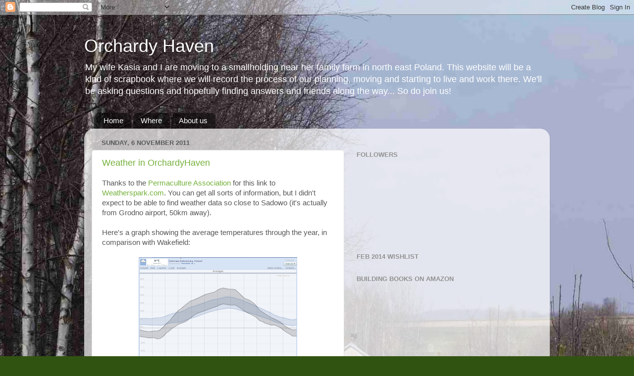

--- FILE ---
content_type: text/html; charset=UTF-8
request_url: http://www.orchardyhaven.net/2011/11/
body_size: 12697
content:
<!DOCTYPE html>
<html class='v2' dir='ltr' lang='en-GB'>
<head>
<link href='https://www.blogger.com/static/v1/widgets/335934321-css_bundle_v2.css' rel='stylesheet' type='text/css'/>
<meta content='width=1100' name='viewport'/>
<meta content='text/html; charset=UTF-8' http-equiv='Content-Type'/>
<meta content='blogger' name='generator'/>
<link href='http://www.orchardyhaven.net/favicon.ico' rel='icon' type='image/x-icon'/>
<link href='http://www.orchardyhaven.net/2011/11/' rel='canonical'/>
<link rel="alternate" type="application/atom+xml" title="Orchardy Haven - Atom" href="http://www.orchardyhaven.net/feeds/posts/default" />
<link rel="alternate" type="application/rss+xml" title="Orchardy Haven - RSS" href="http://www.orchardyhaven.net/feeds/posts/default?alt=rss" />
<link rel="service.post" type="application/atom+xml" title="Orchardy Haven - Atom" href="https://www.blogger.com/feeds/1566641700161995711/posts/default" />
<!--Can't find substitution for tag [blog.ieCssRetrofitLinks]-->
<meta content='http://www.orchardyhaven.net/2011/11/' property='og:url'/>
<meta content='Orchardy Haven' property='og:title'/>
<meta content='My wife Kasia and I are moving to a smallholding near her family farm in north east Poland. This website will be a kind of scrapbook where we will record the process of our planning, moving and starting to live and work there. We&#39;ll be asking questions and hopefully finding answers and friends along the way... So do join us!' property='og:description'/>
<title>Orchardy Haven: November 2011</title>
<style id='page-skin-1' type='text/css'><!--
/*-----------------------------------------------
Blogger Template Style
Name:     Picture Window
Designer: Blogger
URL:      www.blogger.com
----------------------------------------------- */
/* Content
----------------------------------------------- */
body {
font: normal normal 15px Arial, Tahoma, Helvetica, FreeSans, sans-serif;
color: #585858;
background: #315312 url(http://2.bp.blogspot.com/-xn23R3HOuGw/TjlmjeXRW5I/AAAAAAAAADM/Oy2x20aJ1CU/s0/Background5.JPG) repeat fixed top left;
}
html body .region-inner {
min-width: 0;
max-width: 100%;
width: auto;
}
.content-outer {
font-size: 90%;
}
a:link {
text-decoration:none;
color: #73b03a;
}
a:visited {
text-decoration:none;
color: #9ecf71;
}
a:hover {
text-decoration:underline;
color: #acff42;
}
.content-outer {
background: transparent none repeat scroll top left;
-moz-border-radius: 0;
-webkit-border-radius: 0;
-goog-ms-border-radius: 0;
border-radius: 0;
-moz-box-shadow: 0 0 0 rgba(0, 0, 0, .15);
-webkit-box-shadow: 0 0 0 rgba(0, 0, 0, .15);
-goog-ms-box-shadow: 0 0 0 rgba(0, 0, 0, .15);
box-shadow: 0 0 0 rgba(0, 0, 0, .15);
margin: 20px auto;
}
.content-inner {
padding: 0;
}
/* Header
----------------------------------------------- */
.header-outer {
background: transparent none repeat-x scroll top left;
_background-image: none;
color: #ffffff;
-moz-border-radius: 0;
-webkit-border-radius: 0;
-goog-ms-border-radius: 0;
border-radius: 0;
}
.Header img, .Header #header-inner {
-moz-border-radius: 0;
-webkit-border-radius: 0;
-goog-ms-border-radius: 0;
border-radius: 0;
}
.header-inner .Header .titlewrapper,
.header-inner .Header .descriptionwrapper {
padding-left: 0;
padding-right: 0;
}
.Header h1 {
font: normal normal 36px Arial, Tahoma, Helvetica, FreeSans, sans-serif;
text-shadow: 1px 1px 3px rgba(0, 0, 0, 0.3);
}
.Header h1 a {
color: #ffffff;
}
.Header .description {
font-size: 130%;
}
/* Tabs
----------------------------------------------- */
.tabs-inner {
margin: .5em 20px 0;
padding: 0;
}
.tabs-inner .section {
margin: 0;
}
.tabs-inner .widget ul {
padding: 0;
background: transparent none repeat scroll bottom;
-moz-border-radius: 0;
-webkit-border-radius: 0;
-goog-ms-border-radius: 0;
border-radius: 0;
}
.tabs-inner .widget li {
border: none;
}
.tabs-inner .widget li a {
display: inline-block;
padding: .5em 1em;
margin-right: .25em;
color: #ffffff;
font: normal normal 15px Arial, Tahoma, Helvetica, FreeSans, sans-serif;
-moz-border-radius: 10px 10px 0 0;
-webkit-border-top-left-radius: 10px;
-webkit-border-top-right-radius: 10px;
-goog-ms-border-radius: 10px 10px 0 0;
border-radius: 10px 10px 0 0;
background: transparent url(https://resources.blogblog.com/blogblog/data/1kt/transparent/black50.png) repeat scroll top left;
border-right: 1px solid transparent;
}
.tabs-inner .widget li:first-child a {
padding-left: 1.25em;
-moz-border-radius-topleft: 10px;
-moz-border-radius-bottomleft: 0;
-webkit-border-top-left-radius: 10px;
-webkit-border-bottom-left-radius: 0;
-goog-ms-border-top-left-radius: 10px;
-goog-ms-border-bottom-left-radius: 0;
border-top-left-radius: 10px;
border-bottom-left-radius: 0;
}
.tabs-inner .widget li.selected a,
.tabs-inner .widget li a:hover {
position: relative;
z-index: 1;
background: transparent url(https://resources.blogblog.com/blogblog/data/1kt/transparent/white80.png) repeat scroll bottom;
color: #315312;
-moz-box-shadow: 0 0 3px rgba(0, 0, 0, .15);
-webkit-box-shadow: 0 0 3px rgba(0, 0, 0, .15);
-goog-ms-box-shadow: 0 0 3px rgba(0, 0, 0, .15);
box-shadow: 0 0 3px rgba(0, 0, 0, .15);
}
/* Headings
----------------------------------------------- */
h2 {
font: bold normal 13px Arial, Tahoma, Helvetica, FreeSans, sans-serif;
text-transform: uppercase;
color: #919191;
margin: .5em 0;
}
/* Main
----------------------------------------------- */
.main-outer {
background: transparent url(https://resources.blogblog.com/blogblog/data/1kt/transparent/white80.png) repeat scroll top left;
-moz-border-radius: 20px 20px 0 0;
-webkit-border-top-left-radius: 20px;
-webkit-border-top-right-radius: 20px;
-webkit-border-bottom-left-radius: 0;
-webkit-border-bottom-right-radius: 0;
-goog-ms-border-radius: 20px 20px 0 0;
border-radius: 20px 20px 0 0;
-moz-box-shadow: 0 1px 3px rgba(0, 0, 0, .15);
-webkit-box-shadow: 0 1px 3px rgba(0, 0, 0, .15);
-goog-ms-box-shadow: 0 1px 3px rgba(0, 0, 0, .15);
box-shadow: 0 1px 3px rgba(0, 0, 0, .15);
}
.main-inner {
padding: 15px 20px 20px;
}
.main-inner .column-center-inner {
padding: 0 0;
}
.main-inner .column-left-inner {
padding-left: 0;
}
.main-inner .column-right-inner {
padding-right: 0;
}
/* Posts
----------------------------------------------- */
h3.post-title {
margin: 0;
font: normal normal 18px Arial, Tahoma, Helvetica, FreeSans, sans-serif;
}
.comments h4 {
margin: 1em 0 0;
font: normal normal 18px Arial, Tahoma, Helvetica, FreeSans, sans-serif;
}
.date-header span {
color: #585858;
}
.post-outer {
background-color: #ffffff;
border: solid 1px #e0e0e0;
-moz-border-radius: 5px;
-webkit-border-radius: 5px;
border-radius: 5px;
-goog-ms-border-radius: 5px;
padding: 15px 20px;
margin: 0 -20px 20px;
}
.post-body {
line-height: 1.4;
font-size: 110%;
position: relative;
}
.post-header {
margin: 0 0 1.5em;
color: #a0a0a0;
line-height: 1.6;
}
.post-footer {
margin: .5em 0 0;
color: #a0a0a0;
line-height: 1.6;
}
#blog-pager {
font-size: 140%
}
#comments .comment-author {
padding-top: 1.5em;
border-top: dashed 1px #ccc;
border-top: dashed 1px rgba(128, 128, 128, .5);
background-position: 0 1.5em;
}
#comments .comment-author:first-child {
padding-top: 0;
border-top: none;
}
.avatar-image-container {
margin: .2em 0 0;
}
/* Comments
----------------------------------------------- */
.comments .comments-content .icon.blog-author {
background-repeat: no-repeat;
background-image: url([data-uri]);
}
.comments .comments-content .loadmore a {
border-top: 1px solid #acff42;
border-bottom: 1px solid #acff42;
}
.comments .continue {
border-top: 2px solid #acff42;
}
/* Widgets
----------------------------------------------- */
.widget ul, .widget #ArchiveList ul.flat {
padding: 0;
list-style: none;
}
.widget ul li, .widget #ArchiveList ul.flat li {
border-top: dashed 1px #ccc;
border-top: dashed 1px rgba(128, 128, 128, .5);
}
.widget ul li:first-child, .widget #ArchiveList ul.flat li:first-child {
border-top: none;
}
.widget .post-body ul {
list-style: disc;
}
.widget .post-body ul li {
border: none;
}
/* Footer
----------------------------------------------- */
.footer-outer {
color:#d0d0d0;
background: transparent url(https://resources.blogblog.com/blogblog/data/1kt/transparent/black50.png) repeat scroll top left;
-moz-border-radius: 0 0 20px 20px;
-webkit-border-top-left-radius: 0;
-webkit-border-top-right-radius: 0;
-webkit-border-bottom-left-radius: 20px;
-webkit-border-bottom-right-radius: 20px;
-goog-ms-border-radius: 0 0 20px 20px;
border-radius: 0 0 20px 20px;
-moz-box-shadow: 0 1px 3px rgba(0, 0, 0, .15);
-webkit-box-shadow: 0 1px 3px rgba(0, 0, 0, .15);
-goog-ms-box-shadow: 0 1px 3px rgba(0, 0, 0, .15);
box-shadow: 0 1px 3px rgba(0, 0, 0, .15);
}
.footer-inner {
padding: 10px 20px 20px;
}
.footer-outer a {
color: #ceefa1;
}
.footer-outer a:visited {
color: #aeef81;
}
.footer-outer a:hover {
color: #acff42;
}
.footer-outer .widget h2 {
color: #b0b0b0;
}
/* Mobile
----------------------------------------------- */
html body.mobile {
height: auto;
}
html body.mobile {
min-height: 480px;
background-size: 100% auto;
}
.mobile .body-fauxcolumn-outer {
background: transparent none repeat scroll top left;
}
html .mobile .mobile-date-outer, html .mobile .blog-pager {
border-bottom: none;
background: transparent url(https://resources.blogblog.com/blogblog/data/1kt/transparent/white80.png) repeat scroll top left;
margin-bottom: 10px;
}
.mobile .date-outer {
background: transparent url(https://resources.blogblog.com/blogblog/data/1kt/transparent/white80.png) repeat scroll top left;
}
.mobile .header-outer, .mobile .main-outer,
.mobile .post-outer, .mobile .footer-outer {
-moz-border-radius: 0;
-webkit-border-radius: 0;
-goog-ms-border-radius: 0;
border-radius: 0;
}
.mobile .content-outer,
.mobile .main-outer,
.mobile .post-outer {
background: inherit;
border: none;
}
.mobile .content-outer {
font-size: 100%;
}
.mobile-link-button {
background-color: #73b03a;
}
.mobile-link-button a:link, .mobile-link-button a:visited {
color: #ffffff;
}
.mobile-index-contents {
color: #585858;
}
.mobile .tabs-inner .PageList .widget-content {
background: transparent url(https://resources.blogblog.com/blogblog/data/1kt/transparent/white80.png) repeat scroll bottom;
color: #315312;
}
.mobile .tabs-inner .PageList .widget-content .pagelist-arrow {
border-left: 1px solid transparent;
}

--></style>
<style id='template-skin-1' type='text/css'><!--
body {
min-width: 940px;
}
.content-outer, .content-fauxcolumn-outer, .region-inner {
min-width: 940px;
max-width: 940px;
_width: 940px;
}
.main-inner .columns {
padding-left: 0px;
padding-right: 400px;
}
.main-inner .fauxcolumn-center-outer {
left: 0px;
right: 400px;
/* IE6 does not respect left and right together */
_width: expression(this.parentNode.offsetWidth -
parseInt("0px") -
parseInt("400px") + 'px');
}
.main-inner .fauxcolumn-left-outer {
width: 0px;
}
.main-inner .fauxcolumn-right-outer {
width: 400px;
}
.main-inner .column-left-outer {
width: 0px;
right: 100%;
margin-left: -0px;
}
.main-inner .column-right-outer {
width: 400px;
margin-right: -400px;
}
#layout {
min-width: 0;
}
#layout .content-outer {
min-width: 0;
width: 800px;
}
#layout .region-inner {
min-width: 0;
width: auto;
}
body#layout div.add_widget {
padding: 8px;
}
body#layout div.add_widget a {
margin-left: 32px;
}
--></style>
<style>
    body {background-image:url(http\:\/\/2.bp.blogspot.com\/-xn23R3HOuGw\/TjlmjeXRW5I\/AAAAAAAAADM\/Oy2x20aJ1CU\/s0\/Background5.JPG);}
    
@media (max-width: 200px) { body {background-image:url(http\:\/\/2.bp.blogspot.com\/-xn23R3HOuGw\/TjlmjeXRW5I\/AAAAAAAAADM\/Oy2x20aJ1CU\/w200\/Background5.JPG);}}
@media (max-width: 400px) and (min-width: 201px) { body {background-image:url(http\:\/\/2.bp.blogspot.com\/-xn23R3HOuGw\/TjlmjeXRW5I\/AAAAAAAAADM\/Oy2x20aJ1CU\/w400\/Background5.JPG);}}
@media (max-width: 800px) and (min-width: 401px) { body {background-image:url(http\:\/\/2.bp.blogspot.com\/-xn23R3HOuGw\/TjlmjeXRW5I\/AAAAAAAAADM\/Oy2x20aJ1CU\/w800\/Background5.JPG);}}
@media (max-width: 1200px) and (min-width: 801px) { body {background-image:url(http\:\/\/2.bp.blogspot.com\/-xn23R3HOuGw\/TjlmjeXRW5I\/AAAAAAAAADM\/Oy2x20aJ1CU\/w1200\/Background5.JPG);}}
/* Last tag covers anything over one higher than the previous max-size cap. */
@media (min-width: 1201px) { body {background-image:url(http\:\/\/2.bp.blogspot.com\/-xn23R3HOuGw\/TjlmjeXRW5I\/AAAAAAAAADM\/Oy2x20aJ1CU\/w1600\/Background5.JPG);}}
  </style>
<link href='https://www.blogger.com/dyn-css/authorization.css?targetBlogID=1566641700161995711&amp;zx=1faf058d-ca0e-4128-8e06-1064ef54121a' media='none' onload='if(media!=&#39;all&#39;)media=&#39;all&#39;' rel='stylesheet'/><noscript><link href='https://www.blogger.com/dyn-css/authorization.css?targetBlogID=1566641700161995711&amp;zx=1faf058d-ca0e-4128-8e06-1064ef54121a' rel='stylesheet'/></noscript>
<meta name='google-adsense-platform-account' content='ca-host-pub-1556223355139109'/>
<meta name='google-adsense-platform-domain' content='blogspot.com'/>

<!-- data-ad-client=ca-pub-5785153792118196 -->

</head>
<body class='loading variant-open'>
<div class='navbar section' id='navbar' name='Navbar'><div class='widget Navbar' data-version='1' id='Navbar1'><script type="text/javascript">
    function setAttributeOnload(object, attribute, val) {
      if(window.addEventListener) {
        window.addEventListener('load',
          function(){ object[attribute] = val; }, false);
      } else {
        window.attachEvent('onload', function(){ object[attribute] = val; });
      }
    }
  </script>
<div id="navbar-iframe-container"></div>
<script type="text/javascript" src="https://apis.google.com/js/platform.js"></script>
<script type="text/javascript">
      gapi.load("gapi.iframes:gapi.iframes.style.bubble", function() {
        if (gapi.iframes && gapi.iframes.getContext) {
          gapi.iframes.getContext().openChild({
              url: 'https://www.blogger.com/navbar/1566641700161995711?origin\x3dhttp://www.orchardyhaven.net',
              where: document.getElementById("navbar-iframe-container"),
              id: "navbar-iframe"
          });
        }
      });
    </script><script type="text/javascript">
(function() {
var script = document.createElement('script');
script.type = 'text/javascript';
script.src = '//pagead2.googlesyndication.com/pagead/js/google_top_exp.js';
var head = document.getElementsByTagName('head')[0];
if (head) {
head.appendChild(script);
}})();
</script>
</div></div>
<div class='body-fauxcolumns'>
<div class='fauxcolumn-outer body-fauxcolumn-outer'>
<div class='cap-top'>
<div class='cap-left'></div>
<div class='cap-right'></div>
</div>
<div class='fauxborder-left'>
<div class='fauxborder-right'></div>
<div class='fauxcolumn-inner'>
</div>
</div>
<div class='cap-bottom'>
<div class='cap-left'></div>
<div class='cap-right'></div>
</div>
</div>
</div>
<div class='content'>
<div class='content-fauxcolumns'>
<div class='fauxcolumn-outer content-fauxcolumn-outer'>
<div class='cap-top'>
<div class='cap-left'></div>
<div class='cap-right'></div>
</div>
<div class='fauxborder-left'>
<div class='fauxborder-right'></div>
<div class='fauxcolumn-inner'>
</div>
</div>
<div class='cap-bottom'>
<div class='cap-left'></div>
<div class='cap-right'></div>
</div>
</div>
</div>
<div class='content-outer'>
<div class='content-cap-top cap-top'>
<div class='cap-left'></div>
<div class='cap-right'></div>
</div>
<div class='fauxborder-left content-fauxborder-left'>
<div class='fauxborder-right content-fauxborder-right'></div>
<div class='content-inner'>
<header>
<div class='header-outer'>
<div class='header-cap-top cap-top'>
<div class='cap-left'></div>
<div class='cap-right'></div>
</div>
<div class='fauxborder-left header-fauxborder-left'>
<div class='fauxborder-right header-fauxborder-right'></div>
<div class='region-inner header-inner'>
<div class='header section' id='header' name='Header'><div class='widget Header' data-version='1' id='Header1'>
<div id='header-inner'>
<div class='titlewrapper'>
<h1 class='title'>
<a href='http://www.orchardyhaven.net/'>
Orchardy Haven
</a>
</h1>
</div>
<div class='descriptionwrapper'>
<p class='description'><span>My wife Kasia and I are moving to a smallholding near her family farm in north east Poland. This website will be a kind of scrapbook where we will record the process of our planning, moving and starting to live and work there. We'll be asking questions and hopefully finding answers and friends along the way... So do join us!</span></p>
</div>
</div>
</div></div>
</div>
</div>
<div class='header-cap-bottom cap-bottom'>
<div class='cap-left'></div>
<div class='cap-right'></div>
</div>
</div>
</header>
<div class='tabs-outer'>
<div class='tabs-cap-top cap-top'>
<div class='cap-left'></div>
<div class='cap-right'></div>
</div>
<div class='fauxborder-left tabs-fauxborder-left'>
<div class='fauxborder-right tabs-fauxborder-right'></div>
<div class='region-inner tabs-inner'>
<div class='tabs section' id='crosscol' name='Cross-column'><div class='widget LinkList' data-version='1' id='LinkList1'>
<h2>Where</h2>
<div class='widget-content'>
<ul>
<li><a href='http://www.orchardyhaven.net/'>Home</a></li>
<li><a href='http://www.orchardyhaven.net/search/label/Where'>Where</a></li>
<li><a href='http://www.orchardyhaven.net/search/label/About%20us'>About us</a></li>
</ul>
<div class='clear'></div>
</div>
</div></div>
<div class='tabs no-items section' id='crosscol-overflow' name='Cross-Column 2'></div>
</div>
</div>
<div class='tabs-cap-bottom cap-bottom'>
<div class='cap-left'></div>
<div class='cap-right'></div>
</div>
</div>
<div class='main-outer'>
<div class='main-cap-top cap-top'>
<div class='cap-left'></div>
<div class='cap-right'></div>
</div>
<div class='fauxborder-left main-fauxborder-left'>
<div class='fauxborder-right main-fauxborder-right'></div>
<div class='region-inner main-inner'>
<div class='columns fauxcolumns'>
<div class='fauxcolumn-outer fauxcolumn-center-outer'>
<div class='cap-top'>
<div class='cap-left'></div>
<div class='cap-right'></div>
</div>
<div class='fauxborder-left'>
<div class='fauxborder-right'></div>
<div class='fauxcolumn-inner'>
</div>
</div>
<div class='cap-bottom'>
<div class='cap-left'></div>
<div class='cap-right'></div>
</div>
</div>
<div class='fauxcolumn-outer fauxcolumn-left-outer'>
<div class='cap-top'>
<div class='cap-left'></div>
<div class='cap-right'></div>
</div>
<div class='fauxborder-left'>
<div class='fauxborder-right'></div>
<div class='fauxcolumn-inner'>
</div>
</div>
<div class='cap-bottom'>
<div class='cap-left'></div>
<div class='cap-right'></div>
</div>
</div>
<div class='fauxcolumn-outer fauxcolumn-right-outer'>
<div class='cap-top'>
<div class='cap-left'></div>
<div class='cap-right'></div>
</div>
<div class='fauxborder-left'>
<div class='fauxborder-right'></div>
<div class='fauxcolumn-inner'>
</div>
</div>
<div class='cap-bottom'>
<div class='cap-left'></div>
<div class='cap-right'></div>
</div>
</div>
<!-- corrects IE6 width calculation -->
<div class='columns-inner'>
<div class='column-center-outer'>
<div class='column-center-inner'>
<div class='main section' id='main' name='Main'><div class='widget Blog' data-version='1' id='Blog1'>
<div class='blog-posts hfeed'>

          <div class="date-outer">
        
<h2 class='date-header'><span>Sunday, 6 November 2011</span></h2>

          <div class="date-posts">
        
<div class='post-outer'>
<div class='post hentry uncustomized-post-template' itemprop='blogPost' itemscope='itemscope' itemtype='http://schema.org/BlogPosting'>
<meta content='https://blogger.googleusercontent.com/img/b/R29vZ2xl/AVvXsEhqZTj-gQZA5yRZCFIgIlLk0Zj82CejU3yQDaUlOUYbEEgabZg4FZV7tHbMcpi53axlUuNJNpeW7SZGNh5CKALSnj16sri1dr6XqcQaaSpOOC5sZ-VCvfXHI84m9xagvAvTRjqn3XDgxOFR/s320/Wakefield-Sadowo+weather+comparison.png' itemprop='image_url'/>
<meta content='1566641700161995711' itemprop='blogId'/>
<meta content='3888853983538769009' itemprop='postId'/>
<a name='3888853983538769009'></a>
<h3 class='post-title entry-title' itemprop='name'>
<a href='http://www.orchardyhaven.net/2011/11/weather-in-orchardyhaven.html'>Weather in OrchardyHaven</a>
</h3>
<div class='post-header'>
<div class='post-header-line-1'></div>
</div>
<div class='post-body entry-content' id='post-body-3888853983538769009' itemprop='description articleBody'>
Thanks to the <a href="http://permaculture.org.uk/" target="_blank">Permaculture Association</a> for this link to <a href="http://www.weatherspark.com/" target="_blank">Weatherspark.com</a>. You can get all sorts of information, but I didn't expect to be able to find weather data so close to Sadowo (it's actually from Grodno airport, 50km away).<br />
<br />
Here's a graph showing the average temperatures through the year, in comparison with Wakefield:<br />
<br />
<div class="separator" style="clear: both; text-align: center;">
<a href="https://blogger.googleusercontent.com/img/b/R29vZ2xl/AVvXsEhqZTj-gQZA5yRZCFIgIlLk0Zj82CejU3yQDaUlOUYbEEgabZg4FZV7tHbMcpi53axlUuNJNpeW7SZGNh5CKALSnj16sri1dr6XqcQaaSpOOC5sZ-VCvfXHI84m9xagvAvTRjqn3XDgxOFR/s1600/Wakefield-Sadowo+weather+comparison.png" imageanchor="1" style="margin-left: 1em; margin-right: 1em;"><img border="0" height="230" src="https://blogger.googleusercontent.com/img/b/R29vZ2xl/AVvXsEhqZTj-gQZA5yRZCFIgIlLk0Zj82CejU3yQDaUlOUYbEEgabZg4FZV7tHbMcpi53axlUuNJNpeW7SZGNh5CKALSnj16sri1dr6XqcQaaSpOOC5sZ-VCvfXHI84m9xagvAvTRjqn3XDgxOFR/s320/Wakefield-Sadowo+weather+comparison.png" width="320" /></a></div>
<br />
A few things jump out. First, I've stupidly cut off the x-axis, but it starts at the beginning of January and ends at the end of December. The Wakefield data is is blue, and the Sadowo data is grey. The thicker horizontal grey line is zero. From the beginning of December to early March the average temperature in Sadowo is below zero, in fact for two months the average high never gets above zero! By contrast in Wakefield the average never gets down to zero. From the beginning of April to the end of September though the average temperature in Sadowo is higher than Wakefield.<br />
<br />
There are also graphs of wind (much higher on average all through the year in Wakefield), humidity (higher in Wakefield all through summer, similar in Winter), and cloud (seems much cloudier in Sadowo).<br />
<br />
To have a look for yourself, <a href="http://weatherspark.com/#!dashboard;a=Poland/16-200_Sadowo" target="_blank">here's a link to the weather data charts for Sadowo</a>.
<div style='clear: both;'></div>
</div>
<div class='post-footer'>
<div class='post-footer-line post-footer-line-1'>
<span class='post-author vcard'>
Posted by
<span class='fn' itemprop='author' itemscope='itemscope' itemtype='http://schema.org/Person'>
<meta content='https://www.blogger.com/profile/08851627930669652596' itemprop='url'/>
<a class='g-profile' href='https://www.blogger.com/profile/08851627930669652596' rel='author' title='author profile'>
<span itemprop='name'>visctrix</span>
</a>
</span>
</span>
<span class='post-timestamp'>
at
<meta content='http://www.orchardyhaven.net/2011/11/weather-in-orchardyhaven.html' itemprop='url'/>
<a class='timestamp-link' href='http://www.orchardyhaven.net/2011/11/weather-in-orchardyhaven.html' rel='bookmark' title='permanent link'><abbr class='published' itemprop='datePublished' title='2011-11-06T13:32:00Z'>13:32</abbr></a>
</span>
<span class='post-comment-link'>
<a class='comment-link' href='http://www.orchardyhaven.net/2011/11/weather-in-orchardyhaven.html#comment-form' onclick=''>
No comments:
  </a>
</span>
<span class='post-icons'>
<span class='item-control blog-admin pid-1735208634'>
<a href='https://www.blogger.com/post-edit.g?blogID=1566641700161995711&postID=3888853983538769009&from=pencil' title='Edit Post'>
<img alt='' class='icon-action' height='18' src='https://resources.blogblog.com/img/icon18_edit_allbkg.gif' width='18'/>
</a>
</span>
</span>
<div class='post-share-buttons goog-inline-block'>
<a class='goog-inline-block share-button sb-email' href='https://www.blogger.com/share-post.g?blogID=1566641700161995711&postID=3888853983538769009&target=email' target='_blank' title='Email This'><span class='share-button-link-text'>Email This</span></a><a class='goog-inline-block share-button sb-blog' href='https://www.blogger.com/share-post.g?blogID=1566641700161995711&postID=3888853983538769009&target=blog' onclick='window.open(this.href, "_blank", "height=270,width=475"); return false;' target='_blank' title='BlogThis!'><span class='share-button-link-text'>BlogThis!</span></a><a class='goog-inline-block share-button sb-twitter' href='https://www.blogger.com/share-post.g?blogID=1566641700161995711&postID=3888853983538769009&target=twitter' target='_blank' title='Share to X'><span class='share-button-link-text'>Share to X</span></a><a class='goog-inline-block share-button sb-facebook' href='https://www.blogger.com/share-post.g?blogID=1566641700161995711&postID=3888853983538769009&target=facebook' onclick='window.open(this.href, "_blank", "height=430,width=640"); return false;' target='_blank' title='Share to Facebook'><span class='share-button-link-text'>Share to Facebook</span></a><a class='goog-inline-block share-button sb-pinterest' href='https://www.blogger.com/share-post.g?blogID=1566641700161995711&postID=3888853983538769009&target=pinterest' target='_blank' title='Share to Pinterest'><span class='share-button-link-text'>Share to Pinterest</span></a>
</div>
</div>
<div class='post-footer-line post-footer-line-2'>
<span class='post-labels'>
Labels:
<a href='http://www.orchardyhaven.net/search/label/land' rel='tag'>land</a>,
<a href='http://www.orchardyhaven.net/search/label/Poland' rel='tag'>Poland</a>,
<a href='http://www.orchardyhaven.net/search/label/Where' rel='tag'>Where</a>
</span>
</div>
<div class='post-footer-line post-footer-line-3'>
<span class='post-location'>
</span>
</div>
</div>
</div>
</div>
<div class='inline-ad'>
<script type="text/javascript"><!--
google_ad_client="pub-5785153792118196";
google_ad_host="pub-1556223355139109";
google_ad_width=300;
google_ad_height=250;
google_ad_format="300x250_as";
google_ad_type="text_image";
google_ad_host_channel="0001";
google_color_border="FFFFFF";
google_color_bg="FFFFFF";
google_color_link="315312";
google_color_url="A0A0A0";
google_color_text="585858";
//--></script>
<script type="text/javascript"
  src="http://pagead2.googlesyndication.com/pagead/show_ads.js">
</script>
</div>
<div class='post-outer'>
<div class='post hentry uncustomized-post-template' itemprop='blogPost' itemscope='itemscope' itemtype='http://schema.org/BlogPosting'>
<meta content='https://blogger.googleusercontent.com/img/b/R29vZ2xl/AVvXsEhRBr-Imn2_S4xhgTvvx8uKb6p9UxxtE_YQmtT0Iknxv1rfItmd2qSaZHLkmQNbtTgJXGLPKqT2eavcCxU47Sd6QnhnHvlPsTKMkmtqT-_9hegMN1vHAjKgWP0GzkTqb9Q-K_g6Z1TBRctt/s200/Plas+Helyg+14.9.11+001+copy.jpg' itemprop='image_url'/>
<meta content='1566641700161995711' itemprop='blogId'/>
<meta content='1710075337357495476' itemprop='postId'/>
<a name='1710075337357495476'></a>
<h3 class='post-title entry-title' itemprop='name'>
<a href='http://www.orchardyhaven.net/2011/11/lammas-eco-building-course.html'>Lammas Eco-Building Course</a>
</h3>
<div class='post-header'>
<div class='post-header-line-1'></div>
</div>
<div class='post-body entry-content' id='post-body-1710075337357495476' itemprop='description articleBody'>
Back in September, just before we went to Poland, I went off to <a href="http://www.lammas.org.uk/" target="_blank">Lammas Eco-Village</a> in Pembrokeshire to get some practical experience, meet a few like-minded people, and get more prepared for all the building work ahead of us...<br />
<br />
I went on one of the <a href="http://www.lammas.org.uk/ecovillage/courses.htm#ecobuilding" target="_blank">Eco-Building courses</a>&nbsp;run by Nigel &amp; Cassie Lishman at <a href="http://www.plas-helyg.co.uk/" target="_blank">Plas Helyg</a> ('Willow Mansion'). We designed and planned and put together a roundwood timber frame for a barn, and we built part of a cob greenhouse, finishing off the foundations and building up to above window height. Here are a couple of photos (thanks to Jenny for taking much more artistic photos than me!):<br />
<div class="separator" style="clear: both; text-align: center;">
<a href="https://blogger.googleusercontent.com/img/b/R29vZ2xl/AVvXsEhRBr-Imn2_S4xhgTvvx8uKb6p9UxxtE_YQmtT0Iknxv1rfItmd2qSaZHLkmQNbtTgJXGLPKqT2eavcCxU47Sd6QnhnHvlPsTKMkmtqT-_9hegMN1vHAjKgWP0GzkTqb9Q-K_g6Z1TBRctt/s1600/Plas+Helyg+14.9.11+001+copy.jpg" imageanchor="1" style="margin-left: 1em; margin-right: 1em;"><img border="0" height="133" src="https://blogger.googleusercontent.com/img/b/R29vZ2xl/AVvXsEhRBr-Imn2_S4xhgTvvx8uKb6p9UxxtE_YQmtT0Iknxv1rfItmd2qSaZHLkmQNbtTgJXGLPKqT2eavcCxU47Sd6QnhnHvlPsTKMkmtqT-_9hegMN1vHAjKgWP0GzkTqb9Q-K_g6Z1TBRctt/s200/Plas+Helyg+14.9.11+001+copy.jpg" width="200" /></a>&nbsp;
<a href="https://blogger.googleusercontent.com/img/b/R29vZ2xl/AVvXsEjYshIe4BMkRCWz-yyjbWJOOFf14-CA-jiuhOjRo2_TsD98pEm1q7xghuUNIgZSvpbqg9yK5WQmiMGWudw4i85tK-NKl4KWRVQbCBFJRO3j1Ib1ijQnlIeCqRKu1RN_BVgQyFgrPI_CKJkh/s1600/Plas+Helyg+15.9.11+034+copy.jpg" imageanchor="1" style="margin-left: 1em; margin-right: 1em;"><img border="0" height="200" src="https://blogger.googleusercontent.com/img/b/R29vZ2xl/AVvXsEjYshIe4BMkRCWz-yyjbWJOOFf14-CA-jiuhOjRo2_TsD98pEm1q7xghuUNIgZSvpbqg9yK5WQmiMGWudw4i85tK-NKl4KWRVQbCBFJRO3j1Ib1ijQnlIeCqRKu1RN_BVgQyFgrPI_CKJkh/s200/Plas+Helyg+15.9.11+034+copy.jpg" width="133" /></a></div>
<br />
It was a great week. I felt really welcomed and all the other people on the course were very friendly. It was great getting my hands in the cob mix and practising roundwood framing. I felt I learned quite a lot, and I came away feeling much more confident about our project.<br />
<br />
<div style='clear: both;'></div>
</div>
<div class='post-footer'>
<div class='post-footer-line post-footer-line-1'>
<span class='post-author vcard'>
Posted by
<span class='fn' itemprop='author' itemscope='itemscope' itemtype='http://schema.org/Person'>
<meta content='https://www.blogger.com/profile/08851627930669652596' itemprop='url'/>
<a class='g-profile' href='https://www.blogger.com/profile/08851627930669652596' rel='author' title='author profile'>
<span itemprop='name'>visctrix</span>
</a>
</span>
</span>
<span class='post-timestamp'>
at
<meta content='http://www.orchardyhaven.net/2011/11/lammas-eco-building-course.html' itemprop='url'/>
<a class='timestamp-link' href='http://www.orchardyhaven.net/2011/11/lammas-eco-building-course.html' rel='bookmark' title='permanent link'><abbr class='published' itemprop='datePublished' title='2011-11-06T12:45:00Z'>12:45</abbr></a>
</span>
<span class='post-comment-link'>
<a class='comment-link' href='http://www.orchardyhaven.net/2011/11/lammas-eco-building-course.html#comment-form' onclick=''>
No comments:
  </a>
</span>
<span class='post-icons'>
<span class='item-control blog-admin pid-1735208634'>
<a href='https://www.blogger.com/post-edit.g?blogID=1566641700161995711&postID=1710075337357495476&from=pencil' title='Edit Post'>
<img alt='' class='icon-action' height='18' src='https://resources.blogblog.com/img/icon18_edit_allbkg.gif' width='18'/>
</a>
</span>
</span>
<div class='post-share-buttons goog-inline-block'>
<a class='goog-inline-block share-button sb-email' href='https://www.blogger.com/share-post.g?blogID=1566641700161995711&postID=1710075337357495476&target=email' target='_blank' title='Email This'><span class='share-button-link-text'>Email This</span></a><a class='goog-inline-block share-button sb-blog' href='https://www.blogger.com/share-post.g?blogID=1566641700161995711&postID=1710075337357495476&target=blog' onclick='window.open(this.href, "_blank", "height=270,width=475"); return false;' target='_blank' title='BlogThis!'><span class='share-button-link-text'>BlogThis!</span></a><a class='goog-inline-block share-button sb-twitter' href='https://www.blogger.com/share-post.g?blogID=1566641700161995711&postID=1710075337357495476&target=twitter' target='_blank' title='Share to X'><span class='share-button-link-text'>Share to X</span></a><a class='goog-inline-block share-button sb-facebook' href='https://www.blogger.com/share-post.g?blogID=1566641700161995711&postID=1710075337357495476&target=facebook' onclick='window.open(this.href, "_blank", "height=430,width=640"); return false;' target='_blank' title='Share to Facebook'><span class='share-button-link-text'>Share to Facebook</span></a><a class='goog-inline-block share-button sb-pinterest' href='https://www.blogger.com/share-post.g?blogID=1566641700161995711&postID=1710075337357495476&target=pinterest' target='_blank' title='Share to Pinterest'><span class='share-button-link-text'>Share to Pinterest</span></a>
</div>
</div>
<div class='post-footer-line post-footer-line-2'>
<span class='post-labels'>
Labels:
<a href='http://www.orchardyhaven.net/search/label/building' rel='tag'>building</a>,
<a href='http://www.orchardyhaven.net/search/label/eco-village' rel='tag'>eco-village</a>,
<a href='http://www.orchardyhaven.net/search/label/learning' rel='tag'>learning</a>
</span>
</div>
<div class='post-footer-line post-footer-line-3'>
<span class='post-location'>
Location:
<a href='https://maps.google.com/maps?q=Glandwr+Road,+Crymych,+Pembrokeshire+SA34+0,+UK@51.936804171914666,-4.62550163269043&z=10' target='_blank'>Glandwr Road, Crymych, Pembrokeshire SA34 0, UK</a>
</span>
</div>
</div>
</div>
</div>

        </div></div>
      
</div>
<div class='blog-pager' id='blog-pager'>
<span id='blog-pager-newer-link'>
<a class='blog-pager-newer-link' href='http://www.orchardyhaven.net/search?updated-max=2012-09-06T23:24:00%2B01:00&max-results=7&reverse-paginate=true' id='Blog1_blog-pager-newer-link' title='Newer Posts'>Newer Posts</a>
</span>
<span id='blog-pager-older-link'>
<a class='blog-pager-older-link' href='http://www.orchardyhaven.net/search?updated-max=2011-11-06T12:45:00Z&max-results=7' id='Blog1_blog-pager-older-link' title='Older Posts'>Older Posts</a>
</span>
<a class='home-link' href='http://www.orchardyhaven.net/'>Home</a>
</div>
<div class='clear'></div>
<div class='blog-feeds'>
<div class='feed-links'>
Subscribe to:
<a class='feed-link' href='http://www.orchardyhaven.net/feeds/posts/default' target='_blank' type='application/atom+xml'>Comments (Atom)</a>
</div>
</div>
</div></div>
</div>
</div>
<div class='column-left-outer'>
<div class='column-left-inner'>
<aside>
</aside>
</div>
</div>
<div class='column-right-outer'>
<div class='column-right-inner'>
<aside>
<div class='sidebar section' id='sidebar-right-1'><div class='widget HTML' data-version='1' id='HTML4'>
<div class='widget-content'>
<script type="text/javascript">

  var _gaq = _gaq || [];
  _gaq.push(['_setAccount', 'UA-26846703-1']);
  _gaq.push(['_trackPageview']);

  (function() {
    var ga = document.createElement('script'); ga.type = 'text/javascript'; ga.async = true;
    ga.src = ('https:' == document.location.protocol ? 'https://ssl' : 'http://www') + '.google-analytics.com/ga.js';
    var s = document.getElementsByTagName('script')[0]; s.parentNode.insertBefore(ga, s);
  })();

</script>
</div>
<div class='clear'></div>
</div><div class='widget Followers' data-version='1' id='Followers1'>
<h2 class='title'>Followers</h2>
<div class='widget-content'>
<div id='Followers1-wrapper'>
<div style='margin-right:2px;'>
<div><script type="text/javascript" src="https://apis.google.com/js/platform.js"></script>
<div id="followers-iframe-container"></div>
<script type="text/javascript">
    window.followersIframe = null;
    function followersIframeOpen(url) {
      gapi.load("gapi.iframes", function() {
        if (gapi.iframes && gapi.iframes.getContext) {
          window.followersIframe = gapi.iframes.getContext().openChild({
            url: url,
            where: document.getElementById("followers-iframe-container"),
            messageHandlersFilter: gapi.iframes.CROSS_ORIGIN_IFRAMES_FILTER,
            messageHandlers: {
              '_ready': function(obj) {
                window.followersIframe.getIframeEl().height = obj.height;
              },
              'reset': function() {
                window.followersIframe.close();
                followersIframeOpen("https://www.blogger.com/followers/frame/1566641700161995711?colors\x3dCgt0cmFuc3BhcmVudBILdHJhbnNwYXJlbnQaByM1ODU4NTgiByM3M2IwM2EqC3RyYW5zcGFyZW50MgcjOTE5MTkxOgcjNTg1ODU4QgcjNzNiMDNhSgcjMDAwMDAwUgcjNzNiMDNhWgt0cmFuc3BhcmVudA%3D%3D\x26pageSize\x3d21\x26hl\x3den-GB\x26origin\x3dhttp://www.orchardyhaven.net");
              },
              'open': function(url) {
                window.followersIframe.close();
                followersIframeOpen(url);
              }
            }
          });
        }
      });
    }
    followersIframeOpen("https://www.blogger.com/followers/frame/1566641700161995711?colors\x3dCgt0cmFuc3BhcmVudBILdHJhbnNwYXJlbnQaByM1ODU4NTgiByM3M2IwM2EqC3RyYW5zcGFyZW50MgcjOTE5MTkxOgcjNTg1ODU4QgcjNzNiMDNhSgcjMDAwMDAwUgcjNzNiMDNhWgt0cmFuc3BhcmVudA%3D%3D\x26pageSize\x3d21\x26hl\x3den-GB\x26origin\x3dhttp://www.orchardyhaven.net");
  </script></div>
</div>
</div>
<div class='clear'></div>
</div>
</div><div class='widget HTML' data-version='1' id='HTML2'>
<h2 class='title'>Feb 2014 wishlist</h2>
<div class='widget-content'>
<script charset="utf-8" type="text/javascript" src="http://ws-eu.amazon-adsystem.com/widgets/q?rt=ss_ssw&ServiceVersion=20070822&MarketPlace=GB&ID=V20070822%2FGB%2Forchhave-21%2F8003%2Fb097e89f-21a4-4870-b42f-32086f7b2e6a&Operation=GetScriptTemplate"> </script> <noscript><a href="http://ws-eu.amazon-adsystem.com/widgets/q?rt=ss_ssw&ServiceVersion=20070822&MarketPlace=GB&ID=V20070822%2FGB%2Forchhave-21%2F8003%2Fb097e89f-21a4-4870-b42f-32086f7b2e6a&Operation=NoScript">Amazon.co.uk Widgets</a></noscript>
</div>
<div class='clear'></div>
</div><div class='widget HTML' data-version='1' id='HTML1'>
<h2 class='title'>Building books on Amazon</h2>
<div class='widget-content'>
<object classid="clsid:D27CDB6E-AE6D-11cf-96B8-444553540000" codebase="http://fpdownload.macromedia.com/get/flashplayer/current/swflash.cab" id="Player_c991ad72-a689-49db-affa-ba9a4d1fc5f4"  width="300px" height="250px"> <param name="movie" value="http://ws.amazon.co.uk/widgets/q?rt=ss_ssw&amp;ServiceVersion=20070822&amp;MarketPlace=GB&amp;ID=V20070822%2FGB%2Forchhave-21%2F8003%2Fc991ad72-a689-49db-affa-ba9a4d1fc5f4&amp;Operation=GetDisplayTemplate" /><param name="quality" value="high" /><param name="bgcolor" value="#FFFFFF" /><param name="allowscriptaccess" value="always" /><embed src="http://ws.amazon.co.uk/widgets/q?rt=ss_ssw&ServiceVersion=20070822&MarketPlace=GB&ID=V20070822%2FGB%2Forchhave-21%2F8003%2Fc991ad72-a689-49db-affa-ba9a4d1fc5f4&Operation=GetDisplayTemplate" id="Player_c991ad72-a689-49db-affa-ba9a4d1fc5f4" quality="high" bgcolor="#ffffff" name="Player_c991ad72-a689-49db-affa-ba9a4d1fc5f4" allowscriptaccess="always"  type="application/x-shockwave-flash" align="middle" height="250px" width="300px"></embed></object> <noscript><a href="http://ws.amazon.co.uk/widgets/q?rt=ss_ssw&ServiceVersion=20070822&MarketPlace=GB&ID=V20070822%2FGB%2Forchhave-21%2F8003%2Fc991ad72-a689-49db-affa-ba9a4d1fc5f4&Operation=NoScript">Amazon.co.uk Widgets</a></noscript>
</div>
<div class='clear'></div>
</div><div class='widget BlogArchive' data-version='1' id='BlogArchive1'>
<h2>Blog Archive</h2>
<div class='widget-content'>
<div id='ArchiveList'>
<div id='BlogArchive1_ArchiveList'>
<ul class='hierarchy'>
<li class='archivedate collapsed'>
<a class='toggle' href='javascript:void(0)'>
<span class='zippy'>

        &#9658;&#160;
      
</span>
</a>
<a class='post-count-link' href='http://www.orchardyhaven.net/2014/'>
2014
</a>
<span class='post-count' dir='ltr'>(17)</span>
<ul class='hierarchy'>
<li class='archivedate collapsed'>
<a class='toggle' href='javascript:void(0)'>
<span class='zippy'>

        &#9658;&#160;
      
</span>
</a>
<a class='post-count-link' href='http://www.orchardyhaven.net/2014/12/'>
December
</a>
<span class='post-count' dir='ltr'>(1)</span>
</li>
</ul>
<ul class='hierarchy'>
<li class='archivedate collapsed'>
<a class='toggle' href='javascript:void(0)'>
<span class='zippy'>

        &#9658;&#160;
      
</span>
</a>
<a class='post-count-link' href='http://www.orchardyhaven.net/2014/11/'>
November
</a>
<span class='post-count' dir='ltr'>(1)</span>
</li>
</ul>
<ul class='hierarchy'>
<li class='archivedate collapsed'>
<a class='toggle' href='javascript:void(0)'>
<span class='zippy'>

        &#9658;&#160;
      
</span>
</a>
<a class='post-count-link' href='http://www.orchardyhaven.net/2014/10/'>
October
</a>
<span class='post-count' dir='ltr'>(1)</span>
</li>
</ul>
<ul class='hierarchy'>
<li class='archivedate collapsed'>
<a class='toggle' href='javascript:void(0)'>
<span class='zippy'>

        &#9658;&#160;
      
</span>
</a>
<a class='post-count-link' href='http://www.orchardyhaven.net/2014/09/'>
September
</a>
<span class='post-count' dir='ltr'>(1)</span>
</li>
</ul>
<ul class='hierarchy'>
<li class='archivedate collapsed'>
<a class='toggle' href='javascript:void(0)'>
<span class='zippy'>

        &#9658;&#160;
      
</span>
</a>
<a class='post-count-link' href='http://www.orchardyhaven.net/2014/05/'>
May
</a>
<span class='post-count' dir='ltr'>(1)</span>
</li>
</ul>
<ul class='hierarchy'>
<li class='archivedate collapsed'>
<a class='toggle' href='javascript:void(0)'>
<span class='zippy'>

        &#9658;&#160;
      
</span>
</a>
<a class='post-count-link' href='http://www.orchardyhaven.net/2014/04/'>
April
</a>
<span class='post-count' dir='ltr'>(1)</span>
</li>
</ul>
<ul class='hierarchy'>
<li class='archivedate collapsed'>
<a class='toggle' href='javascript:void(0)'>
<span class='zippy'>

        &#9658;&#160;
      
</span>
</a>
<a class='post-count-link' href='http://www.orchardyhaven.net/2014/03/'>
March
</a>
<span class='post-count' dir='ltr'>(3)</span>
</li>
</ul>
<ul class='hierarchy'>
<li class='archivedate collapsed'>
<a class='toggle' href='javascript:void(0)'>
<span class='zippy'>

        &#9658;&#160;
      
</span>
</a>
<a class='post-count-link' href='http://www.orchardyhaven.net/2014/02/'>
February
</a>
<span class='post-count' dir='ltr'>(4)</span>
</li>
</ul>
<ul class='hierarchy'>
<li class='archivedate collapsed'>
<a class='toggle' href='javascript:void(0)'>
<span class='zippy'>

        &#9658;&#160;
      
</span>
</a>
<a class='post-count-link' href='http://www.orchardyhaven.net/2014/01/'>
January
</a>
<span class='post-count' dir='ltr'>(4)</span>
</li>
</ul>
</li>
</ul>
<ul class='hierarchy'>
<li class='archivedate collapsed'>
<a class='toggle' href='javascript:void(0)'>
<span class='zippy'>

        &#9658;&#160;
      
</span>
</a>
<a class='post-count-link' href='http://www.orchardyhaven.net/2012/'>
2012
</a>
<span class='post-count' dir='ltr'>(7)</span>
<ul class='hierarchy'>
<li class='archivedate collapsed'>
<a class='toggle' href='javascript:void(0)'>
<span class='zippy'>

        &#9658;&#160;
      
</span>
</a>
<a class='post-count-link' href='http://www.orchardyhaven.net/2012/09/'>
September
</a>
<span class='post-count' dir='ltr'>(2)</span>
</li>
</ul>
<ul class='hierarchy'>
<li class='archivedate collapsed'>
<a class='toggle' href='javascript:void(0)'>
<span class='zippy'>

        &#9658;&#160;
      
</span>
</a>
<a class='post-count-link' href='http://www.orchardyhaven.net/2012/07/'>
July
</a>
<span class='post-count' dir='ltr'>(1)</span>
</li>
</ul>
<ul class='hierarchy'>
<li class='archivedate collapsed'>
<a class='toggle' href='javascript:void(0)'>
<span class='zippy'>

        &#9658;&#160;
      
</span>
</a>
<a class='post-count-link' href='http://www.orchardyhaven.net/2012/06/'>
June
</a>
<span class='post-count' dir='ltr'>(1)</span>
</li>
</ul>
<ul class='hierarchy'>
<li class='archivedate collapsed'>
<a class='toggle' href='javascript:void(0)'>
<span class='zippy'>

        &#9658;&#160;
      
</span>
</a>
<a class='post-count-link' href='http://www.orchardyhaven.net/2012/05/'>
May
</a>
<span class='post-count' dir='ltr'>(2)</span>
</li>
</ul>
<ul class='hierarchy'>
<li class='archivedate collapsed'>
<a class='toggle' href='javascript:void(0)'>
<span class='zippy'>

        &#9658;&#160;
      
</span>
</a>
<a class='post-count-link' href='http://www.orchardyhaven.net/2012/02/'>
February
</a>
<span class='post-count' dir='ltr'>(1)</span>
</li>
</ul>
</li>
</ul>
<ul class='hierarchy'>
<li class='archivedate expanded'>
<a class='toggle' href='javascript:void(0)'>
<span class='zippy toggle-open'>

        &#9660;&#160;
      
</span>
</a>
<a class='post-count-link' href='http://www.orchardyhaven.net/2011/'>
2011
</a>
<span class='post-count' dir='ltr'>(14)</span>
<ul class='hierarchy'>
<li class='archivedate collapsed'>
<a class='toggle' href='javascript:void(0)'>
<span class='zippy'>

        &#9658;&#160;
      
</span>
</a>
<a class='post-count-link' href='http://www.orchardyhaven.net/2011/12/'>
December
</a>
<span class='post-count' dir='ltr'>(2)</span>
</li>
</ul>
<ul class='hierarchy'>
<li class='archivedate expanded'>
<a class='toggle' href='javascript:void(0)'>
<span class='zippy toggle-open'>

        &#9660;&#160;
      
</span>
</a>
<a class='post-count-link' href='http://www.orchardyhaven.net/2011/11/'>
November
</a>
<span class='post-count' dir='ltr'>(2)</span>
<ul class='posts'>
<li><a href='http://www.orchardyhaven.net/2011/11/weather-in-orchardyhaven.html'>Weather in OrchardyHaven</a></li>
<li><a href='http://www.orchardyhaven.net/2011/11/lammas-eco-building-course.html'>Lammas Eco-Building Course</a></li>
</ul>
</li>
</ul>
<ul class='hierarchy'>
<li class='archivedate collapsed'>
<a class='toggle' href='javascript:void(0)'>
<span class='zippy'>

        &#9658;&#160;
      
</span>
</a>
<a class='post-count-link' href='http://www.orchardyhaven.net/2011/10/'>
October
</a>
<span class='post-count' dir='ltr'>(1)</span>
</li>
</ul>
<ul class='hierarchy'>
<li class='archivedate collapsed'>
<a class='toggle' href='javascript:void(0)'>
<span class='zippy'>

        &#9658;&#160;
      
</span>
</a>
<a class='post-count-link' href='http://www.orchardyhaven.net/2011/09/'>
September
</a>
<span class='post-count' dir='ltr'>(1)</span>
</li>
</ul>
<ul class='hierarchy'>
<li class='archivedate collapsed'>
<a class='toggle' href='javascript:void(0)'>
<span class='zippy'>

        &#9658;&#160;
      
</span>
</a>
<a class='post-count-link' href='http://www.orchardyhaven.net/2011/08/'>
August
</a>
<span class='post-count' dir='ltr'>(1)</span>
</li>
</ul>
<ul class='hierarchy'>
<li class='archivedate collapsed'>
<a class='toggle' href='javascript:void(0)'>
<span class='zippy'>

        &#9658;&#160;
      
</span>
</a>
<a class='post-count-link' href='http://www.orchardyhaven.net/2011/07/'>
July
</a>
<span class='post-count' dir='ltr'>(7)</span>
</li>
</ul>
</li>
</ul>
</div>
</div>
<div class='clear'></div>
</div>
</div><div class='widget Profile' data-version='1' id='Profile1'>
<h2>About Me</h2>
<div class='widget-content'>
<dl class='profile-datablock'>
<dt class='profile-data'>
<a class='profile-name-link g-profile' href='https://www.blogger.com/profile/08851627930669652596' rel='author' style='background-image: url(//www.blogger.com/img/logo-16.png);'>
visctrix
</a>
</dt>
</dl>
<a class='profile-link' href='https://www.blogger.com/profile/08851627930669652596' rel='author'>View my complete profile</a>
<div class='clear'></div>
</div>
</div><div class='widget HTML' data-version='1' id='HTML3'>
<div class='widget-content'>
<form action="https://www.paypal.com/cgi-bin/webscr" method="post">
<input type="hidden" name="cmd" value="_s-xclick" />
<input type="hidden" name="hosted_button_id" value="E9ENFXF4FE7EJ" />
<input type="image" src="https://www.paypalobjects.com/en_US/GB/i/btn/btn_donateCC_LG.gif" border="0" name="submit" alt="PayPal &#8212; The safer, easier way to pay online." />
<img alt="" border="0" src="https://www.paypalobjects.com/en_GB/i/scr/pixel.gif" width="1" height="1" />
</form>
</div>
<div class='clear'></div>
</div></div>
</aside>
</div>
</div>
</div>
<div style='clear: both'></div>
<!-- columns -->
</div>
<!-- main -->
</div>
</div>
<div class='main-cap-bottom cap-bottom'>
<div class='cap-left'></div>
<div class='cap-right'></div>
</div>
</div>
<footer>
<div class='footer-outer'>
<div class='footer-cap-top cap-top'>
<div class='cap-left'></div>
<div class='cap-right'></div>
</div>
<div class='fauxborder-left footer-fauxborder-left'>
<div class='fauxborder-right footer-fauxborder-right'></div>
<div class='region-inner footer-inner'>
<div class='foot no-items section' id='footer-1'></div>
<table border='0' cellpadding='0' cellspacing='0' class='section-columns columns-2'>
<tbody>
<tr>
<td class='first columns-cell'>
<div class='foot section' id='footer-2-1'><div class='widget AdSense' data-version='1' id='AdSense2'>
<div class='widget-content'>
<script type="text/javascript"><!--
google_ad_client="pub-5785153792118196";
google_ad_host="pub-1556223355139109";
google_ad_width=300;
google_ad_height=250;
google_ad_format="300x250_as";
google_ad_type="text_image";
google_ad_host_channel="0001";
google_color_border="FFFFFF";
google_color_bg="FFFFFF";
google_color_link="B0B0B0";
google_color_url="CEEFA1";
google_color_text="D0D0D0";
//--></script>
<script type="text/javascript"
  src="http://pagead2.googlesyndication.com/pagead/show_ads.js">
</script>
<div class='clear'></div>
</div>
</div></div>
</td>
<td class='columns-cell'>
<div class='foot section' id='footer-2-2'><div class='widget AdSense' data-version='1' id='AdSense1'>
<div class='widget-content'>
<script type="text/javascript"><!--
google_ad_client="pub-5785153792118196";
google_ad_host="pub-1556223355139109";
google_alternate_ad_url="http://img2.blogblog.com/img/blogger_ad.html";
google_ad_width=300;
google_ad_height=250;
google_ad_format="300x250_as";
google_ad_type="text_image";
google_ad_host_channel="0001";
google_color_border="FFFFFF";
google_color_bg="FFFFFF";
google_color_link="63A625";
google_color_url="315312";
google_color_text="585858";
//--></script>
<script type="text/javascript"
  src="http://pagead2.googlesyndication.com/pagead/show_ads.js">
</script>
<div class='clear'></div>
</div>
</div></div>
</td>
</tr>
</tbody>
</table>
<!-- outside of the include in order to lock Attribution widget -->
<div class='foot section' id='footer-3' name='Footer'><div class='widget Attribution' data-version='1' id='Attribution1'>
<div class='widget-content' style='text-align: center;'>
Picture Window theme. Powered by <a href='https://www.blogger.com' target='_blank'>Blogger</a>.
</div>
<div class='clear'></div>
</div></div>
</div>
</div>
<div class='footer-cap-bottom cap-bottom'>
<div class='cap-left'></div>
<div class='cap-right'></div>
</div>
</div>
</footer>
<!-- content -->
</div>
</div>
<div class='content-cap-bottom cap-bottom'>
<div class='cap-left'></div>
<div class='cap-right'></div>
</div>
</div>
</div>
<script type='text/javascript'>
    window.setTimeout(function() {
        document.body.className = document.body.className.replace('loading', '');
      }, 10);
  </script>

<script type="text/javascript" src="https://www.blogger.com/static/v1/widgets/3845888474-widgets.js"></script>
<script type='text/javascript'>
window['__wavt'] = 'AOuZoY5KeWZvt1yCoScENevKlq_N2k_6pw:1768672679519';_WidgetManager._Init('//www.blogger.com/rearrange?blogID\x3d1566641700161995711','//www.orchardyhaven.net/2011/11/','1566641700161995711');
_WidgetManager._SetDataContext([{'name': 'blog', 'data': {'blogId': '1566641700161995711', 'title': 'Orchardy Haven', 'url': 'http://www.orchardyhaven.net/2011/11/', 'canonicalUrl': 'http://www.orchardyhaven.net/2011/11/', 'homepageUrl': 'http://www.orchardyhaven.net/', 'searchUrl': 'http://www.orchardyhaven.net/search', 'canonicalHomepageUrl': 'http://www.orchardyhaven.net/', 'blogspotFaviconUrl': 'http://www.orchardyhaven.net/favicon.ico', 'bloggerUrl': 'https://www.blogger.com', 'hasCustomDomain': true, 'httpsEnabled': false, 'enabledCommentProfileImages': true, 'gPlusViewType': 'FILTERED_POSTMOD', 'adultContent': false, 'analyticsAccountNumber': '', 'encoding': 'UTF-8', 'locale': 'en-GB', 'localeUnderscoreDelimited': 'en_gb', 'languageDirection': 'ltr', 'isPrivate': false, 'isMobile': false, 'isMobileRequest': false, 'mobileClass': '', 'isPrivateBlog': false, 'isDynamicViewsAvailable': true, 'feedLinks': '\x3clink rel\x3d\x22alternate\x22 type\x3d\x22application/atom+xml\x22 title\x3d\x22Orchardy Haven - Atom\x22 href\x3d\x22http://www.orchardyhaven.net/feeds/posts/default\x22 /\x3e\n\x3clink rel\x3d\x22alternate\x22 type\x3d\x22application/rss+xml\x22 title\x3d\x22Orchardy Haven - RSS\x22 href\x3d\x22http://www.orchardyhaven.net/feeds/posts/default?alt\x3drss\x22 /\x3e\n\x3clink rel\x3d\x22service.post\x22 type\x3d\x22application/atom+xml\x22 title\x3d\x22Orchardy Haven - Atom\x22 href\x3d\x22https://www.blogger.com/feeds/1566641700161995711/posts/default\x22 /\x3e\n', 'meTag': '', 'adsenseClientId': 'ca-pub-5785153792118196', 'adsenseHostId': 'ca-host-pub-1556223355139109', 'adsenseHasAds': true, 'adsenseAutoAds': false, 'boqCommentIframeForm': true, 'loginRedirectParam': '', 'view': '', 'dynamicViewsCommentsSrc': '//www.blogblog.com/dynamicviews/4224c15c4e7c9321/js/comments.js', 'dynamicViewsScriptSrc': '//www.blogblog.com/dynamicviews/2dfa401275732ff9', 'plusOneApiSrc': 'https://apis.google.com/js/platform.js', 'disableGComments': true, 'interstitialAccepted': false, 'sharing': {'platforms': [{'name': 'Get link', 'key': 'link', 'shareMessage': 'Get link', 'target': ''}, {'name': 'Facebook', 'key': 'facebook', 'shareMessage': 'Share to Facebook', 'target': 'facebook'}, {'name': 'BlogThis!', 'key': 'blogThis', 'shareMessage': 'BlogThis!', 'target': 'blog'}, {'name': 'X', 'key': 'twitter', 'shareMessage': 'Share to X', 'target': 'twitter'}, {'name': 'Pinterest', 'key': 'pinterest', 'shareMessage': 'Share to Pinterest', 'target': 'pinterest'}, {'name': 'Email', 'key': 'email', 'shareMessage': 'Email', 'target': 'email'}], 'disableGooglePlus': true, 'googlePlusShareButtonWidth': 0, 'googlePlusBootstrap': '\x3cscript type\x3d\x22text/javascript\x22\x3ewindow.___gcfg \x3d {\x27lang\x27: \x27en_GB\x27};\x3c/script\x3e'}, 'hasCustomJumpLinkMessage': false, 'jumpLinkMessage': 'Read more', 'pageType': 'archive', 'pageName': 'November 2011', 'pageTitle': 'Orchardy Haven: November 2011'}}, {'name': 'features', 'data': {}}, {'name': 'messages', 'data': {'edit': 'Edit', 'linkCopiedToClipboard': 'Link copied to clipboard', 'ok': 'Ok', 'postLink': 'Post link'}}, {'name': 'template', 'data': {'name': 'Picture Window', 'localizedName': 'Picture Window', 'isResponsive': false, 'isAlternateRendering': false, 'isCustom': false, 'variant': 'open', 'variantId': 'open'}}, {'name': 'view', 'data': {'classic': {'name': 'classic', 'url': '?view\x3dclassic'}, 'flipcard': {'name': 'flipcard', 'url': '?view\x3dflipcard'}, 'magazine': {'name': 'magazine', 'url': '?view\x3dmagazine'}, 'mosaic': {'name': 'mosaic', 'url': '?view\x3dmosaic'}, 'sidebar': {'name': 'sidebar', 'url': '?view\x3dsidebar'}, 'snapshot': {'name': 'snapshot', 'url': '?view\x3dsnapshot'}, 'timeslide': {'name': 'timeslide', 'url': '?view\x3dtimeslide'}, 'isMobile': false, 'title': 'Orchardy Haven', 'description': 'My wife Kasia and I are moving to a smallholding near her family farm in north east Poland. This website will be a kind of scrapbook where we will record the process of our planning, moving and starting to live and work there. We\x27ll be asking questions and hopefully finding answers and friends along the way... So do join us!', 'url': 'http://www.orchardyhaven.net/2011/11/', 'type': 'feed', 'isSingleItem': false, 'isMultipleItems': true, 'isError': false, 'isPage': false, 'isPost': false, 'isHomepage': false, 'isArchive': true, 'isLabelSearch': false, 'archive': {'year': 2011, 'month': 11, 'rangeMessage': 'Showing posts from November, 2011'}}}]);
_WidgetManager._RegisterWidget('_NavbarView', new _WidgetInfo('Navbar1', 'navbar', document.getElementById('Navbar1'), {}, 'displayModeFull'));
_WidgetManager._RegisterWidget('_HeaderView', new _WidgetInfo('Header1', 'header', document.getElementById('Header1'), {}, 'displayModeFull'));
_WidgetManager._RegisterWidget('_LinkListView', new _WidgetInfo('LinkList1', 'crosscol', document.getElementById('LinkList1'), {}, 'displayModeFull'));
_WidgetManager._RegisterWidget('_BlogView', new _WidgetInfo('Blog1', 'main', document.getElementById('Blog1'), {'cmtInteractionsEnabled': false, 'lightboxEnabled': true, 'lightboxModuleUrl': 'https://www.blogger.com/static/v1/jsbin/1887219187-lbx__en_gb.js', 'lightboxCssUrl': 'https://www.blogger.com/static/v1/v-css/828616780-lightbox_bundle.css'}, 'displayModeFull'));
_WidgetManager._RegisterWidget('_HTMLView', new _WidgetInfo('HTML4', 'sidebar-right-1', document.getElementById('HTML4'), {}, 'displayModeFull'));
_WidgetManager._RegisterWidget('_FollowersView', new _WidgetInfo('Followers1', 'sidebar-right-1', document.getElementById('Followers1'), {}, 'displayModeFull'));
_WidgetManager._RegisterWidget('_HTMLView', new _WidgetInfo('HTML2', 'sidebar-right-1', document.getElementById('HTML2'), {}, 'displayModeFull'));
_WidgetManager._RegisterWidget('_HTMLView', new _WidgetInfo('HTML1', 'sidebar-right-1', document.getElementById('HTML1'), {}, 'displayModeFull'));
_WidgetManager._RegisterWidget('_BlogArchiveView', new _WidgetInfo('BlogArchive1', 'sidebar-right-1', document.getElementById('BlogArchive1'), {'languageDirection': 'ltr', 'loadingMessage': 'Loading\x26hellip;'}, 'displayModeFull'));
_WidgetManager._RegisterWidget('_ProfileView', new _WidgetInfo('Profile1', 'sidebar-right-1', document.getElementById('Profile1'), {}, 'displayModeFull'));
_WidgetManager._RegisterWidget('_HTMLView', new _WidgetInfo('HTML3', 'sidebar-right-1', document.getElementById('HTML3'), {}, 'displayModeFull'));
_WidgetManager._RegisterWidget('_AdSenseView', new _WidgetInfo('AdSense2', 'footer-2-1', document.getElementById('AdSense2'), {}, 'displayModeFull'));
_WidgetManager._RegisterWidget('_AdSenseView', new _WidgetInfo('AdSense1', 'footer-2-2', document.getElementById('AdSense1'), {}, 'displayModeFull'));
_WidgetManager._RegisterWidget('_AttributionView', new _WidgetInfo('Attribution1', 'footer-3', document.getElementById('Attribution1'), {}, 'displayModeFull'));
</script>
</body>
</html>

--- FILE ---
content_type: text/html; charset=utf-8
request_url: https://www.google.com/recaptcha/api2/aframe
body_size: 247
content:
<!DOCTYPE HTML><html><head><meta http-equiv="content-type" content="text/html; charset=UTF-8"></head><body><script nonce="Rrznnt7rpkXtXn8rDvRm6g">/** Anti-fraud and anti-abuse applications only. See google.com/recaptcha */ try{var clients={'sodar':'https://pagead2.googlesyndication.com/pagead/sodar?'};window.addEventListener("message",function(a){try{if(a.source===window.parent){var b=JSON.parse(a.data);var c=clients[b['id']];if(c){var d=document.createElement('img');d.src=c+b['params']+'&rc='+(localStorage.getItem("rc::a")?sessionStorage.getItem("rc::b"):"");window.document.body.appendChild(d);sessionStorage.setItem("rc::e",parseInt(sessionStorage.getItem("rc::e")||0)+1);localStorage.setItem("rc::h",'1768672683185');}}}catch(b){}});window.parent.postMessage("_grecaptcha_ready", "*");}catch(b){}</script></body></html>